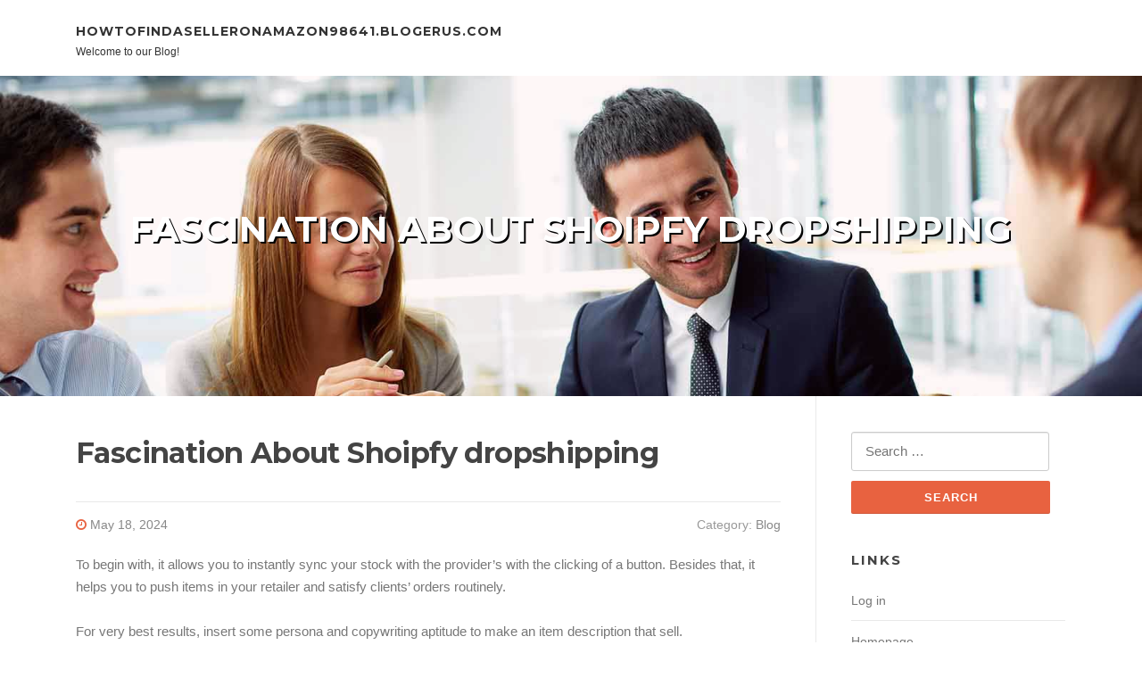

--- FILE ---
content_type: text/html; charset=UTF-8
request_url: https://howtofindaselleronamazon98641.blogerus.com/49778555/fascination-about-shoipfy-dropshipping
body_size: 4950
content:
<!DOCTYPE html>
<html lang="en-US"><head>
<meta charset="UTF-8">
<meta name="viewport" content="width=device-width, initial-scale=1">
<title>Fascination About Shoipfy dropshipping</title>

<script type="text/javascript" src="https://cdnjs.cloudflare.com/ajax/libs/jquery/3.3.1/jquery.min.js"></script>

<link rel="stylesheet" id="screenr-fonts-css" href="https://fonts.googleapis.com/css?family=Open%2BSans%3A400%2C300%2C300italic%2C400italic%2C600%2C600italic%2C700%2C700italic%7CMontserrat%3A400%2C700&amp;subset=latin%2Clatin-ext" type="text/css" media="all">
<link rel="stylesheet" href="https://cdnjs.cloudflare.com/ajax/libs/font-awesome/4.6.3/css/font-awesome.min.css">
<link rel="stylesheet" href="https://cdnjs.cloudflare.com/ajax/libs/twitter-bootstrap/4.0.0-alpha/css/bootstrap.min.css">
<link rel="stylesheet" id="screenr-style-css" href="https://media.blogerus.com/blog/images/style.css" type="text/css" media="all">

<link href="https://media.blogerus.com/favicon.ico" rel="shortcut icon" />

<link rel="canonical" href="https://howtofindaselleronamazon98641.blogerus.com/49778555/fascination-about-shoipfy-dropshipping" />
<style type="text/css">@media (min-width: 1200px) {.container {max-width:1140px}}  </style>
</head>

<body class="single single-post postid-4 single-format-standard has-site-title has-site-tagline header-layout-fixed">
<div id="page" class="site"> <a class="skip-link screen-reader-text" href="#content">Skip to content</a>
  <header id="masthead" class="site-header" role="banner">
    <div class="container">
      <div class="site-branding">
        <p class="site-title"><a href="/" style="font-size: 14px;">howtofindaselleronamazon98641.blogerus.com</a></p>
        <p class="site-description">Welcome to our Blog!</p>
      </div>
     
    </div>
  </header>
  <section id="page-header-cover" class="section-slider swiper-slider fixed has-image">
    <div class="swiper-container swiper-container-horizontal" data-autoplay="0" style="top: 0px;">
      <div class="swiper-wrapper">
        <div class="swiper-slide slide-align-center activated swiper-slide-active" style="background-image: url('https://media.blogerus.com/blog/images/img05.jpg'); ">
          <div class="swiper-slide-intro" style="opacity: 1;">
            <div class="swiper-intro-inner" style="padding-top: 13%; padding-bottom: 13%; margin-top: 0px;">
              <h2 class="swiper-slide-heading">Fascination About Shoipfy dropshipping</h2>
            </div>
          </div>
          <div class="overlay" style="opacity: 0.45;"></div>
        </div>
      </div>
    </div>
  </section>
  <div id="content" class="site-content">
    <div id="content-inside" class="container right-sidebar">
<div id="primary" class="content-area">
<main id="main" class="site-main" role="main">
   
<article class="post type-post status-publish format-standard hentry category-uncategorized">
  <header class="entry-header">
    <h1 class="entry-title">
      Fascination About Shoipfy dropshipping    </h1>
    <div class="entry-meta"> <span class="posted-on"><i aria-hidden="true" class="fa fa-clock-o"></i>
    <a href="#" rel="bookmark"><time class="entry-date published updated">May 18, 2024</time></a>
    </span><span class="meta-cate">Category: <a href="#">Blog</a></span> </div>
  </header>

  <div class="entry-content">
    To begin with, it allows you to instantly sync your stock with the provider’s with the clicking of a button. Besides that, it helps you to push items in your retailer and satisfy clients’ orders routinely. <br><br>For very best results, insert some persona and copywriting aptitude to make an item description that sell.<br><br>Dropshipping only provides earnings once you find a desire hole in the industry which you can fulfill with fantastic solutions (and making have confidence in with shoppers). Or else, your margins will are typically so restricted that you’ll need to market too many merchandise to obtain any return.<br><br>It offers you usage of significant-excellent merchandise and dropshipping providers which can be uncomplicated to work with (or who don’t need any communication).<br><br>“I really like Jungle Scout due to mission that it conjures up! The entire instruments linked to the corporate have assisted me and countless Other folks get corporations up and running.”<br><br>Or, as she stated: “After i began providing my own models that I appreciated, running a retail outlet felt considerably less like work, and product sales arrived speedier.”<br><br>The true obstacle, nonetheless, is giving a good client knowledge without direct Handle in excess of all the procedure. Let’s target how to accomplish this in a few well known components of your ecommerce operations:<br><br>Utilizing this application signifies it is possible to conveniently fulfill orders from different suppliers at any given time with out even recognizing the way it’s finished. <br><br>Yet another not-much too-wonderful facet of automation is You may have to remodel your workflow from the bottom up when implementing automation. That will Charge time and human sources. <br><br>Due to the fact most ecommerce outlets are usually not on par While using the giants like Amazon or Walmart, they don’t have the opportunity to dictate the phrases of a seller-small business proprietor romantic relationship.<br><br>All-in-one. Shopify eliminates plenty of the methods needed to build an ecommerce organization, which include using a Hosting service for your site, handling dropshipping suppliers Individually, running inventory source, designing your on line retailer with code, and much more. The barrier of entry for beginning a dropshipping company is as low as possible with Shopify.<br><br>Buying on Amazon can often feel like seeking a needle in a haystack. Ever stumbled on an item you cherished and mentioned down the seller's identify, only to battle finding them all over again later?<br><br>Spreadr allows you to showcase Amazon items on the Shopify retailer and get paid a commission For each completed purchase. You merely have to insert products from Amazon by using Spreadr’s import capabilities, which pull things from Amazon <a href="https://www.dropshippingscout.com">read more</a> on your Shopify store.<br><br>Over and above these elements of dropship buy administration and returns precisely, There are several other stuff you’ll want to remember to maintain that spirit of dropship automation and robust interactions with vendors and clients alike.  </div>
  
  <footer class="entry-footer">
  <a href="https://remove.backlinks.live" target="_blank">Report this page</a>
  </footer>
</article>

<div class="mfp-hide"><a href="https://outreach44556.blogerus.com/60300486/adwords-agentur-augsburg-professionelles-google-ads-marketing-für-maximale-sichtbarkeit">1</a><a href="https://andersonjevmc.blogerus.com/60300485/helping-the-others-realize-the-advantages-of-bolakbalikwin">2</a><a href="https://theresaoexh847231.blogerus.com/60300484/commercial-units-for-rent-in-vadapalani">3</a><a href="https://kiaramita679918.blogerus.com/60300483/latvia-s-pathway-to-residency-through-investment">4</a><a href="https://deborahafba292216.blogerus.com/60300482/netflix-fitness-worth-the-hype">5</a><a href="https://fastseoranking.blogerus.com/60300481/air-pro-solutions">6</a><a href="https://need-100-dollars-now50369.blogerus.com/60300480/little-known-facts-about-888-cash-loan">7</a><a href="https://archermf22u.blogerus.com/60300479/not-known-facts-about-copyright">8</a><a href="https://kalesvpy956205.blogerus.com/60300478/medication-for-adhd-in-australia">9</a><a href="https://kaleyfsn952576.blogerus.com/60300477/مؤسسة-تنظيف-بجدة-خدمات-متكاملة-لنظافة-منزلك">10</a><a href="https://deannaohmt625754.blogerus.com/60300476/loving-cocker-spaniel-seeking-new-home">11</a><a href="https://tysonoz96y.blogerus.com/60300475/ประสบการณ-คาส-โนสดบน-ufabet-ท-เหน-อกว-าการเด-มพ-นท-วไป">12</a><a href="https://shaunafbhf095645.blogerus.com/60300474/revitalize-your-kitchen-harrisburg-remodeling-experts">13</a><a href="https://amateur-porno74062.blogerus.com/60300473/stylisches-fsk-video-mit-rothaariger-fotze">14</a><a href="https://angelo1l54b.blogerus.com/60300472/copyright-for-dummies">15</a></div>

<div id="comments" class="comments-area">
  <div id="respond" class="comment-respond">
    <h3 id="reply-title" class="comment-reply-title">Leave a Reply <small><a rel="nofollow" id="cancel-comment-reply-link" href="#respond" style="display:none;">Cancel reply</a></small></h3>
    <form action="" method="post" id="commentform" class="comment-form" novalidate>
      <p class="comment-notes"><span id="email-notes">Your email address will not be published.</span> Required fields are marked <span class="required">*</span></p>
      <p class="comment-form-comment">
        <label for="comment">Comment</label>
        <textarea id="comment" name="comment" cols="45" rows="8" maxlength="65525" aria-required="true" required></textarea>
      </p>
      <p class="comment-form-author">
        <label for="author">Name <span class="required">*</span></label>
        <input id="author" name="author" type="text" value="" size="30" maxlength="245" aria-required="true" required="required">
      </p>
      <p class="comment-form-email">
        <label for="email">Email <span class="required">*</span></label>
        <input id="email" name="email" type="email" value="" size="30" maxlength="100" aria-describedby="email-notes" aria-required="true" required="required">
      </p>
      <p class="comment-form-url">
        <label for="url">Website</label>
        <input id="url" name="url" type="url" value="" size="30" maxlength="200">
      </p>
      <p class="form-submit">
        <input name="submit" type="submit" id="submit" class="submit" value="Post Comment">
        <input type="hidden" name="comment_post_ID" value="4" id="comment_post_ID">
        <input type="hidden" name="comment_parent" id="comment_parent" value="0">
      </p>
    </form>
  </div>
 
</div></main>
</div>

<div id="secondary" class="widget-area sidebar" role="complementary">
<section id="search-2" class="widget widget_search">
  <form role="search" method="get" class="search-form" action="">
    <label> <span class="screen-reader-text">Search for:</span>
      <input type="search" class="search-field" placeholder="Search …" value="" name="s">
    </label>
    <input type="submit" class="search-submit" value="Search">
  </form>
</section>
<section id="recent-posts-2" class="widget widget_recent_entries">
  <h2 class="widget-title">Links</h2>
  <ul>
    <li><a href="https://blogerus.com/login">Log in</a></li>
    <li><a href="/">Homepage</a></li>
    <li><a href="https://blogerus.com">Start page</a></li>
    <li><a href="https://blogerus.com/signup">Start your own blog</a></li>
  </ul>
</section>
<section id="recent-comments-2" class="widget widget_recent_comments">
  <h2 class="widget-title">Visitors</h2>
  <ul id="recentcomments">
    <li class="recentcomments">555 Visitors</li>
  </ul>
</section>
<section id="archives-2" class="widget widget_archive">
  <h2 class="widget-title">Archives</h2>
  <ul>
    <li><a href="/">2025</a></li>
  </ul>
</section>
<section id="categories-2" class="widget widget_categories">
  <h2 class="widget-title">Categories</h2>
  <ul>
    <li class="cat-item cat-item-1"><a href="#">Blog</a> </li>
  </ul>
</section>
<section id="meta-2" class="widget widget_meta">
  <h2 class="widget-title">Meta</h2>
  <ul>
    <li><a href="https://blogerus.com/login">Log in</a></li>
    <li><a href="#">Entries <abbr title="Really Simple Syndication">RSS</abbr></a></li>
    <li><a href="#">Comments <abbr title="Really Simple Syndication">RSS</abbr></a></li>
    <li><a href="#">WordPress</a></li>
  </ul>
  <span style="width:100px; display:none; height:100px; "><a href="https://blogerus.com/new-posts?1">1</a><a href="https://blogerus.com/new-posts?2">2</a><a href="https://blogerus.com/new-posts?3">3</a><a href="https://blogerus.com/new-posts?4">4</a><a href="https://blogerus.com/new-posts?5">5</a></span>
</section>
</div>
      
    </div>
  </div>
  
<footer id="colophon" class="site-footer">
<div class=" site-info">
  <div class="container">
    <span style="display: none;"><a href="https://blogerus.com/forum">forum</a></span>
    <div class="site-copyright"> Copyright © 2025 <a href="https://blogerus.com" rel="home">blogerus.com</a>. All Rights Reserved. </div>
    <div class="theme-info"> <a href="https://blogerus.com/contact" style="margin-right:50px;">Contact Us</a> Theme by FameThemes</div>
  </div>
</div>
</footer>
</div>

<script defer src="https://static.cloudflareinsights.com/beacon.min.js/vcd15cbe7772f49c399c6a5babf22c1241717689176015" integrity="sha512-ZpsOmlRQV6y907TI0dKBHq9Md29nnaEIPlkf84rnaERnq6zvWvPUqr2ft8M1aS28oN72PdrCzSjY4U6VaAw1EQ==" data-cf-beacon='{"version":"2024.11.0","token":"e96fc03e422c44b399d7cab18b0426e6","r":1,"server_timing":{"name":{"cfCacheStatus":true,"cfEdge":true,"cfExtPri":true,"cfL4":true,"cfOrigin":true,"cfSpeedBrain":true},"location_startswith":null}}' crossorigin="anonymous"></script>
</body>
</html>